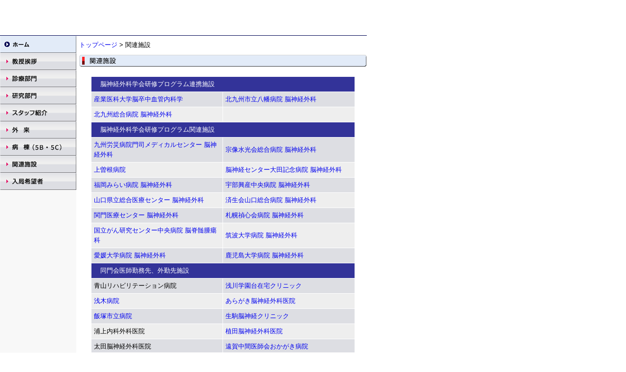

--- FILE ---
content_type: text/html; charset=Shift_JIS
request_url: http://www.uoeh-u.ac.jp/kouza/nogeka/homepage/kanren.html
body_size: 14418
content:
<html>
<head>
<title>産業医科大学医学部-脳神経外科-</title>
<meta http-equiv="Content-Type" content="text/html; charset=Shift_JIS">
<link rel="stylesheet" href="style.css" type="text/css">
<script language="JavaScript">
<!--
function MM_preloadImages() { //v3.0
  var d=document; if(d.images){ if(!d.MM_p) d.MM_p=new Array();
    var i,j=d.MM_p.length,a=MM_preloadImages.arguments; for(i=0; i<a.length; i++)
    if (a[i].indexOf("#")!=0){ d.MM_p[j]=new Image; d.MM_p[j++].src=a[i];}}
}

function MM_swapImgRestore() { //v3.0
  var i,x,a=document.MM_sr; for(i=0;a&&i<a.length&&(x=a[i])&&x.oSrc;i++) x.src=x.oSrc;
}

function MM_findObj(n, d) { //v4.01
  var p,i,x;  if(!d) d=document; if((p=n.indexOf("?"))>0&&parent.frames.length) {
    d=parent.frames[n.substring(p+1)].document; n=n.substring(0,p);}
  if(!(x=d[n])&&d.all) x=d.all[n]; for (i=0;!x&&i<d.forms.length;i++) x=d.forms[i][n];
  for(i=0;!x&&d.layers&&i<d.layers.length;i++) x=MM_findObj(n,d.layers[i].document);
  if(!x && d.getElementById) x=d.getElementById(n); return x;
}

function MM_swapImage() { //v3.0
  var i,j=0,x,a=MM_swapImage.arguments; document.MM_sr=new Array; for(i=0;i<(a.length-2);i+=3)
   if ((x=MM_findObj(a[i]))!=null){document.MM_sr[j++]=x; if(!x.oSrc) x.oSrc=x.src; x.src=a[i+2];}
}
//-->
</script>
</head>

<body bgcolor="#FFFFFF" text="#000000" leftmargin="0" topmargin="0" onLoad="MM_preloadImages('images/s_aisatu_s.gif','images/s_shinsatu_s.gif','images/s_kenkyu_s.gif','images/s_staff_s.gif','images/s_gairai_s.gif','images/s_byoutou_s.gif','images/s_kanren_s.gif','images/s_nyuukyoku_s.gif')">
<a name="top"></a>
<object classid="clsid:D27CDB6E-AE6D-11cf-96B8-444553540000" codebase="http://download.macromedia.com/pub/shockwave/cabs/flash/swflash.cab#version=5,0,0,0" width="750" height="72">
<param name=movie value="top_flash.swf">
<param name=quality value=high>
<embed src="top_flash.swf" quality=high pluginspage="http://www.macromedia.com/jp/shockwave/download/index.cgi?P1_Prod_Version=ShockwaveFlash" type="application/x-shockwave-flash" width="750" height="72">
</embed> 
</object><br>
<img src="images/kon_top.gif" width="750" height="1"><br>
<table width="750" border="0" cellpadding="0" cellspacing="0" class="pix10">
  <tr> 
    <td width="156" background="images/bac01.gif" valign="top"><a href="../intro_j.html"><img src="images/home.gif" width=156 height=35 alt="ホーム" border="0"></a><br>
      <table width="156" border="0" cellpadding="0" cellspacing="0">
        <tr> 
          <td height="35"><a href="aisatu.html" onMouseOut="MM_swapImgRestore()" onMouseOver="MM_swapImage('Image1','','images/s_aisatu_s.gif',1)"><img src="images/s_aisatu.gif" width=156 height=35 alt="教授挨拶" border="0" name="Image1"></a></td>
        </tr>
        <tr> 
          <td height="35"><a href="sinryou.html" onMouseOut="MM_swapImgRestore()" onMouseOver="MM_swapImage('Image2','','images/s_shinsatu_s.gif',1)"><img src="images/s_shinsatu.gif" width=156 height=35 alt="診療部門" border="0" name="Image2"></a></td>
        </tr>
        <tr> 
          <td height="35"><a href="kenkyu.html" onMouseOut="MM_swapImgRestore()" onMouseOver="MM_swapImage('Image3','','images/s_kenkyu_s.gif',1)"><img src="images/s_kenkyu.gif" width=156 height=35 alt="研究部門" border="0" name="Image3"></a></td>
        </tr>
        <tr> 
          <td height="35"><a href="staff.html" onMouseOut="MM_swapImgRestore()" onMouseOver="MM_swapImage('Image4','','images/s_staff_s.gif',1)"><img src="images/s_staff.gif" width=156 height=35 alt="スタッフ紹介" border="0" name="Image4"></a></td>
        </tr>
        <tr> 
          <td height="35"><a href="gairai.html" onMouseOut="MM_swapImgRestore()" onMouseOver="MM_swapImage('Image5','','images/s_gairai_s.gif',1)"><img src="images/s_gairai.gif" width=156 height=35 alt="外来" border="0" name="Image5"></a></td>
        </tr>
        <tr> 
          <td height="35"><a href="byoutou.html" onMouseOut="MM_swapImgRestore()" onMouseOver="MM_swapImage('Image6','','images/s_byoutou_s.gif',1)"><img src="images/s_byoutou.gif" width=156 height=35 alt="病棟（4A病棟）" border="0" name="Image6"></a></td>
        </tr>
        <tr> 
          <td height="35"><a href="javascript:;" onMouseOut="MM_swapImgRestore()" onMouseOver="MM_swapImage('Image7','','images/s_kanren_s.gif',1)"><img src="images/s_kanren.gif" width=156 height=35 alt="関連施設" border="0" name="Image7"></a></td>
        </tr>
        <tr> 
          <td height="35"><a href="nyuukyoku.html" onMouseOut="MM_swapImgRestore()" onMouseOver="MM_swapImage('Image8','','images/s_nyuukyoku_s.gif',1)"><img src="images/s_nyuukyoku.gif" width=156 height=35 border="0" name="Image8" alt="入局希望者"></a></td>
        </tr>
      </table>
    </td>
    <td width="6"><img src="images/spacer.gif" width="6" height="1"></td>
    <td width="588" valign="top">
      <table width="588" border="0" cellspacing="0" cellpadding="0" class="top06">
        <tr> 
          <td valign="middle"><a href="../intro_j.html">トップページ </a>&gt; 関連施設</td>
        </tr>
      </table>
      <img src="images/t_sisetu.gif" width=588 height=25 alt="関連施設"><br><br>
      <table width="540" border="0" cellpadding="5" cellspacing="1" class="pix10" align="center" style="table-layout:fixed;">
        <tr> 
          <td colspan="2" bgcolor="#333399" style="color: #fff;">　脳神経外科学会研修プログラム連携施設</td>
        </tr>
        <tr bgcolor="#DDDEE3">
          <td align="left" valign="middle"><a href="https://www.uoeh-u.ac.jp/hospital/gaiyo/bumon/strokemedicine.html" target="_blank">産業医科大学脳卒中血管内科学</a></td>
          <td align="left" valign="middle"><a href="https://www.kitakyu-cho.jp/yahata/" target="_blank">北九州市立八幡病院 脳神経外科</a></td>
        </tr>
         <tr bgcolor="#EEEEEE"> 
          <td align="left" valign="middle"><a href="http://www.kitakyu-hp.or.jp/contents/kitahos_sogo.htm" target="_blank">北九州総合病院 脳神経外科</a></td>
          <td align="left" valign="middle"></td>
		 </tr>
        <tr> 
          <td colspan="2" bgcolor="#333399" style="color: #fff;">　脳神経外科学会研修プログラム関連施設</td>
        </tr>
        <tr bgcolor="#DDDEE3">
          <td align="left" valign="middle"><a href="http://www.mojih.johas.go.jp" target="_blank">九州労災病院門司メディカルセンター 脳神経外科</a></td>
          <td align="left" valign="middle"><a href="http://www.suikokai.or.jp" target="_blank">宗像水光会総合病院 脳神経外科</a></td>
        </tr>
         <tr bgcolor="#EEEEEE"> 
          <td align="left" valign="middle"><a href="http://www.kamisone.jp" target="_blank">上曽根病院</a></td>
          <td align="left" valign="middle"><a href="https://otahp.jp" target="_blank">脳神経センター大田記念病院 脳神経外科</a></td> 
        </tr>
        <tr bgcolor="#DDDEE3">
          <td align="left" valign="middle"><a href="http://www.fukuoka-mirai.jp" target="_blank">福岡みらい病院 脳神経外科</a></td>
          <td align="left" valign="middle"><a href="https://www.ube-hp.or.jp/" target="_blank">宇部興産中央病院 脳神経外科</a></td>
        </tr>
         <tr bgcolor="#EEEEEE">
          <td align="left" valign="middle"><a href="https://www.ymghp.jp/" target="_blank">山口県立総合医療センター 脳神経外科</a></td>
          <td align="left" valign="middle"><a href="http://www.yamaguchi-saiseikai.jp" target="_blank">済生会山口総合病院 脳神経外科</a></td>
        </tr>
        <tr bgcolor="#DDDEE3">
          <td align="left" valign="middle"><a href="https://kanmon.hosp.go.jp" target="_blank">関門医療センター 脳神経外科</a></td>
          <td align="left" valign="middle"><a href="http://www.teishinkai.jp/thp/" target="_blank">札幌禎心会病院 脳神経外科</a></td>
        </tr>
         <tr bgcolor="#EEEEEE">
          <td align="left" valign="middle"><a href="https://www.ncc.go.jp/jp/ncch/" target="_blank">国立がん研究センター中央病院 脳脊髄腫瘍科</a></td>
          <td align="left" valign="middle"><a href="https://neurosurgery-tsukuba.com/" target="_blank">筑波大学病院 脳神経外科</a></td>
        </tr>			
        <tr bgcolor="#DDDEE3">
		  <td align="left" valign="middle"><a href="https://www.m.ehime-u.ac.jp/school/neurosurgery/" target="_blank">愛媛大学病院 脳神経外科</a></td>
         <td align="left" valign="middle"><a href="https://www.kufm.kagoshima-u.ac.jp/~ns/" target="_blank">鹿児島大学病院 脳神経外科</a></td>
        <!--</tr>			
         <tr bgcolor="#EEEEEE">
         <td align="left" valign="middle"><a href="https://www.kufm.kagoshima-u.ac.jp/~ns/" target="_blank">鹿児島大学病院 脳神経外科</a></td>
         <td align="left" valign="middle"></td>
        </tr>-->			
        <tr> 
          <td colspan="2" bgcolor="#333399" style="color: #fff;">　同門会医師勤務先、外勤先施設</td>
        </tr>
        <tr bgcolor="#DDDEE3">
          <td align="left" valign="middle">青山リハビリテーション病院</td>
          <td align="left" valign="middle"><a href="https://asakawagakuendai.com" target="_blank">浅川学園台在宅クリニック</a></td>
        </tr>
         <tr bgcolor="#EEEEEE"> 
          <td align="left" valign="middle"><a href="http://www.asagi-hospital.or.jp" target="_blank">浅木病院</a></td>
          <td align="left" valign="middle"><a href="http://www43.tok2.com/home/aragaki/" target="_blank">あらがき脳神経外科医院</a></td>
        </tr>
        <tr bgcolor="#DDDEE3">
          <td align="left" valign="middle"><a href="https://iizukacityhp.jp" target="_blank">飯塚市立病院</a></td>
          <td align="left" valign="middle"><a href="http://www.ikoma-brain.com" target="_blank">生駒脳神経クリニック</a></td>
        </tr>
         <tr bgcolor="#EEEEEE"> 
          <td align="left" valign="middle">浦上内科外科医院</td>
          <td align="left" valign="middle"><a href="https://www.uetanoushinkeigekaiin.com/home" target="_blank">植田脳神経外科医院</a></td>
        </tr>
        <tr bgcolor="#DDDEE3">
          <td align="left" valign="middle">太田脳神経外科医院</td>
          <td align="left" valign="middle"><a href="https://www.onmah.jp" target="_blank">遠賀中間医師会おかがき病院</a></td>
        </tr>
         <tr bgcolor="#EEEEEE"> 
          <td align="left" valign="middle">梶原クリニック</td>
          <td align="left" valign="middle"><a href="https://kitagawa-neurosurgery.com/" target="_blank">きたがわ脳神経外科</a></td>
           
        </tr>
        <tr bgcolor="#DDDEE3">
          <td align="left" valign="middle"><a href="http://www.kitaq-src.jp/index.html" target="_blank">北九州市立総合療育センター</a></td>
          <td align="left" valign="middle"><a href="http://www.kitakyu-hp.or.jp/contents/kitahos_chuo.htm" target="_blank">北九州中央病院</a></td>
        </tr>
         <tr bgcolor="#EEEEEE"> 
          <td align="left" valign="middle"><a href="http://kurate-hp.com" target="_blank">くらて病院</a></td>
          <td align="left" valign="middle"><a href="http://www.kokurakinen.or.jp" target="_blank">小倉記念病院</a></td>
        </tr>
        <tr bgcolor="#DDDEE3">
          <td align="left" valign="middle"><a href="http://www.sasaki-hsp.jp" target="_blank">佐々木病院</a></td>
          <td align="left" valign="middle"><a href="http://nsueyoshi.com" target="_blank">末吉脳神経外科医院</a></td>
        </tr>
        <tr bgcolor="#EEEEEE">
          <td align="left" valign="middle"><a href="https://szt-clinic.com" target="_blank">宗前匠脳神経外科医院</a></td>
          <td align="left" valign="middle"><a href="http://www.chibanishi-hp.or.jp" target="_blank">千葉西総合病院</a></td>
        </tr>
         <tr bgcolor="#DDDEE3">
          <td align="left" valign="middle"><a href="http://www.iwakikai.com" target="_blank">戸畑総合病院 脳神経外科</a></td>
          <td align="left" valign="middle"><a href="https://www.kyoaikai.com/reha/" target="_blank">戸畑リハビリテーション病院</a></td>
        </tr>
        <tr bgcolor="#EEEEEE">
          <td align="left" valign="middle"><a href="http://www.nagatomi-hp.com" target="_blank">永冨脳神経外科病院</a></td>
          <td align="left" valign="middle"><a href="https://www.obihiro-clinic.com" target="_blank">西おびひろ脳神経クリニック</a></td>
        </tr>
         <tr bgcolor="#DDDEE3"> 
          <td align="left" valign="middle"><a href="http://nishio-ns.com/" target="_blank">西尾脳神経外科</a></td>
          <td align="left" valign="middle"><a href="http://www.nishiclinic.jp" target="_blank">にし脳神経外科クリニック</a></td>
        </tr>
        <tr bgcolor="#EEEEEE">
          <td align="left" valign="middle">能生国民健康保険診療所</td>
          <td align="left" valign="middle"><a href="http://souseikai-hp.or.jp" target="_blank">東福間病院</a></td>
        </tr>
         <tr bgcolor="#DDDEE3">
          <td align="left" valign="middle"><a href="http://www.heisei-h.or.jp" target="_blank">平成記念病院</a></td>
          <td align="left" valign="middle"><a href="https://makoto-neurosurgery.jp" target="_blank">まこと脳神経外科クリニック</a></td>
        </tr>
        <tr bgcolor="#EEEEEE">
          <td align="left" valign="middle"><a href="https://www.kenritsu-miyazakibyouin.jp" target="_blank">宮崎県立宮崎病院</a></td>
          <td align="left" valign="middle"><a href="http://yahatanishi-hp.jp" target="_blank">八幡西病院</a></td>
        </tr>
         <tr bgcolor="#DDDEE3">
          <td align="left" valign="middle"><a href="http://www.yoshino-hp.com" target="_blank">芳野病院</a></td>
          <td align="left" valign="middle"><a href="http://www.hakujyujikai.or.jp/yohkoh/" target="_blank">耀光リハビリテーション病院</a></td>
        </tr>
         <!--<tr bgcolor="#EEEEEE"> 
          <td align="left" valign="middle"> </td>
        </tr>-->
      </table>
      <br>
	</td>
  </tr>
</table>
<table width="750" border="0" cellspacing="0" cellpadding="3" bgcolor="#E5E5E5" class="pix8">
  <tr> 
	<td align="right" width="97">　</td>
	<td align="center">文責：脳神経外科　更新日：2025年10月17日</td>
	<td align="right" width="97"><a href="#top"><img src="images/page_top.jpg" width="97" height="18" alt="ページのトップへ" border="0"></a></td>
  </tr>
</table>
<img src="images/copy.jpg" width="750" height="18" alt="Copyright 2006 学校法人 産業医科大学 医学部 脳神経外科 "> 
</body>
</html>


--- FILE ---
content_type: text/css
request_url: http://www.uoeh-u.ac.jp/kouza/nogeka/homepage/style.css
body_size: 3289
content:
.pix10 {

	font-family: Verdana, "貂ｸ繧ｴ繧ｷ繝�け", YuGothic, "繝偵Λ繧ｮ繝手ｧ偵ざ ProN W3", "Hiragino Kaku Gothic ProN", "繝｡繧､繝ｪ繧ｪ", Meiryo, sans-serif;

	font-size: 10pt;
	
	line-height:1.5em;

}

.pix9 {  font-family: Verdana, "貂ｸ繧ｴ繧ｷ繝�け", YuGothic, "繝偵Λ繧ｮ繝手ｧ偵ざ ProN W3", "Hiragino Kaku Gothic ProN", "繝｡繧､繝ｪ繧ｪ", Meiryo, sans-serif; font-size: 9pt}

.pix8 {  font-family: Verdana, "貂ｸ繧ｴ繧ｷ繝�け", YuGothic, "繝偵Λ繧ｮ繝手ｧ偵ざ ProN W3", "Hiragino Kaku Gothic ProN", "繝｡繧､繝ｪ繧ｪ", Meiryo, sans-serif; font-size: 8pt; line-height:1.4em; }

.pix12 {  font-family: Verdana, "貂ｸ繧ｴ繧ｷ繝�け", YuGothic, "繝偵Λ繧ｮ繝手ｧ偵ざ ProN W3", "Hiragino Kaku Gothic ProN", "繝｡繧､繝ｪ繧ｪ", Meiryo, sans-serif; font-size: 12pt}

.pix14 {  font-family: Verdana, "貂ｸ繧ｴ繧ｷ繝�け", YuGothic, "繝偵Λ繧ｮ繝手ｧ偵ざ ProN W3", "Hiragino Kaku Gothic ProN", "繝｡繧､繝ｪ繧ｪ", Meiryo, sans-serif;font-size: 14pt; font-weight: 550;}

.pix13 {  font-family: Verdana, "貂ｸ繧ｴ繧ｷ繝�け", YuGothic, "繝偵Λ繧ｮ繝手ｧ偵ざ ProN W3", "Hiragino Kaku Gothic ProN", "繝｡繧､繝ｪ繧ｪ", Meiryo, sans-serif; font-size: 13pt}

.pix11 {  font-family: Verdana, "貂ｸ繧ｴ繧ｷ繝�け", YuGothic, "繝偵Λ繧ｮ繝手ｧ偵ざ ProN W3", "Hiragino Kaku Gothic ProN", "繝｡繧､繝ｪ繧ｪ", Meiryo, sans-serif;font-size: 11pt}

.boxline1-pix10 {  font-family: Verdana, "貂ｸ繧ｴ繧ｷ繝�け", YuGothic, "繝偵Λ繧ｮ繝手ｧ偵ざ ProN W3", "Hiragino Kaku Gothic ProN", "繝｡繧､繝ｪ繧ｪ", Meiryo, sans-serif; font-size: 8pt; border-color: black black #999999; border-style: dotted; border-top-width: 0px; border-right-width: 0px; border-bottom-width: 1px; border-left-width: 0px}







a { font-weight: normal; text-decoration: none ;} 

a:hover { color:#FF0000; text-decoration: underline;}.line_mm {  border-color: black #CCCCCC #CCCCCC; border-style: solid; border-top-width: 0px; border-right-width: 1px; border-bottom-width: 1px; border-left-width: 1px}

.hini {  font-family: Verdana, "貂ｸ繧ｴ繧ｷ繝�け", YuGothic, "繝偵Λ繧ｮ繝手ｧ偵ざ ProN W3", "Hiragino Kaku Gothic ProN", "繝｡繧､繝ｪ繧ｪ", Meiryo, sans-serif; font-size: 10pt; color: #003300}

.top06 {  font-family: Verdana, "貂ｸ繧ｴ繧ｷ繝�け", YuGothic, "繝偵Λ繧ｮ繝手ｧ偵ざ ProN W3", "Hiragino Kaku Gothic ProN", "繝｡繧､繝ｪ繧ｪ", Meiryo, sans-serif; font-size: 10pt; padding-top: 10px; padding-bottom: 10px}

.top6px {

	margin-top: 6px;

}





/* ------------------------------

	201412_霑ｽ蜉�

------------------------------ */



/*---- TOP_INFORMATION ---*/



.sub {

	margin-bottom: 1.5em;

	font-size: larger;

	font-weight: bold;

	line-height: 1.6em;

	display: block;

}



.chapt {

	margin-bottom: 0.2em;

	font-weight: bold;

	display: block;

}





p.info {

	margin: 0 0 2em;

	text-align: justify;

	text-justify: distribute;

	line-height: 1.5em;

}



.right {

	text-align: right;

}

.no_img {
	width:140px;
	height: 100px;
	padding-top: 80px;
	background-color: #666;
	text-align: center;
	color:#fff;
	font-size: 120%;
}
.optout_bnr{
	margin: 0 5px 20px 0;
	padding:15px 0;
	text-align: center;
	border: solid 1px #FF5A00;
	background-color: #fff099;
	color:#FF5A00;
	font-weight: bold;
}
a:hover .optout_bnr {
	background-color:#fff7cc;
}

